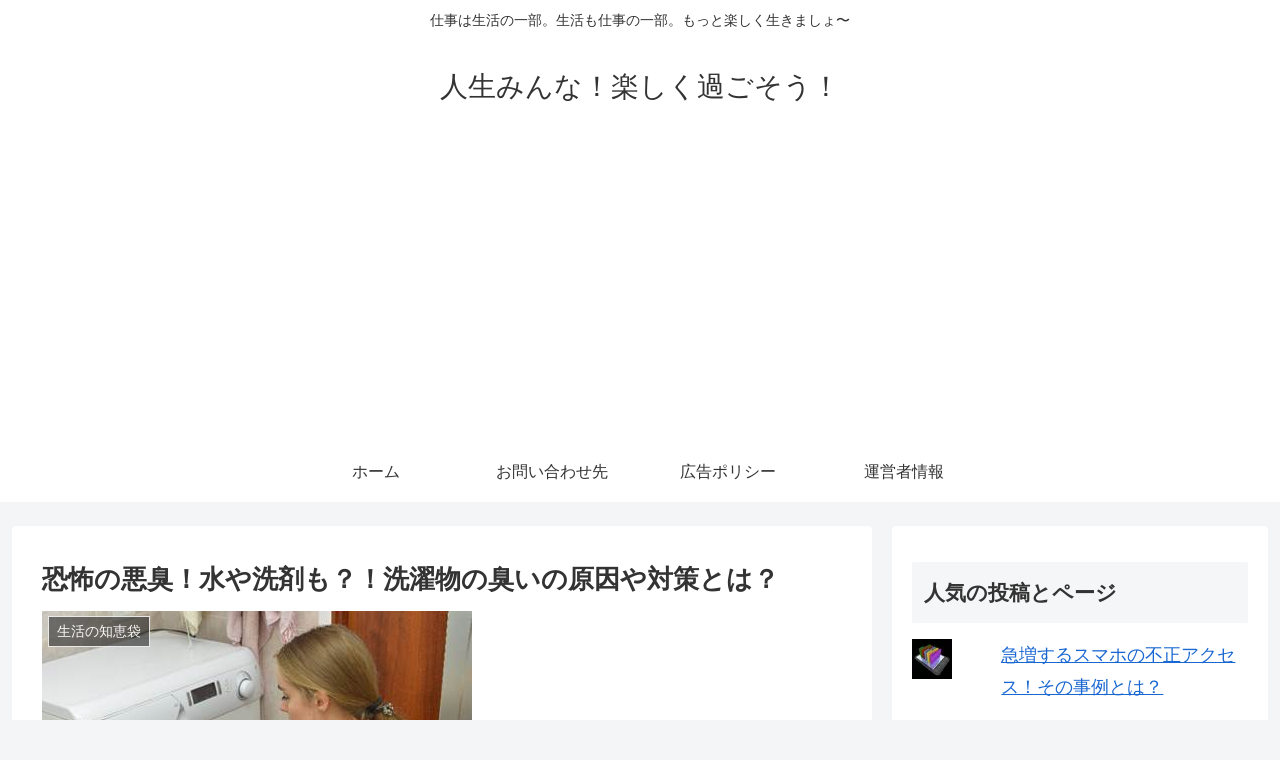

--- FILE ---
content_type: text/html; charset=utf-8
request_url: https://www.google.com/recaptcha/api2/aframe
body_size: 225
content:
<!DOCTYPE HTML><html><head><meta http-equiv="content-type" content="text/html; charset=UTF-8"></head><body><script nonce="OLpWw_ujF0gj8rv5g_RIGA">/** Anti-fraud and anti-abuse applications only. See google.com/recaptcha */ try{var clients={'sodar':'https://pagead2.googlesyndication.com/pagead/sodar?'};window.addEventListener("message",function(a){try{if(a.source===window.parent){var b=JSON.parse(a.data);var c=clients[b['id']];if(c){var d=document.createElement('img');d.src=c+b['params']+'&rc='+(localStorage.getItem("rc::a")?sessionStorage.getItem("rc::b"):"");window.document.body.appendChild(d);sessionStorage.setItem("rc::e",parseInt(sessionStorage.getItem("rc::e")||0)+1);localStorage.setItem("rc::h",'1768952691846');}}}catch(b){}});window.parent.postMessage("_grecaptcha_ready", "*");}catch(b){}</script></body></html>